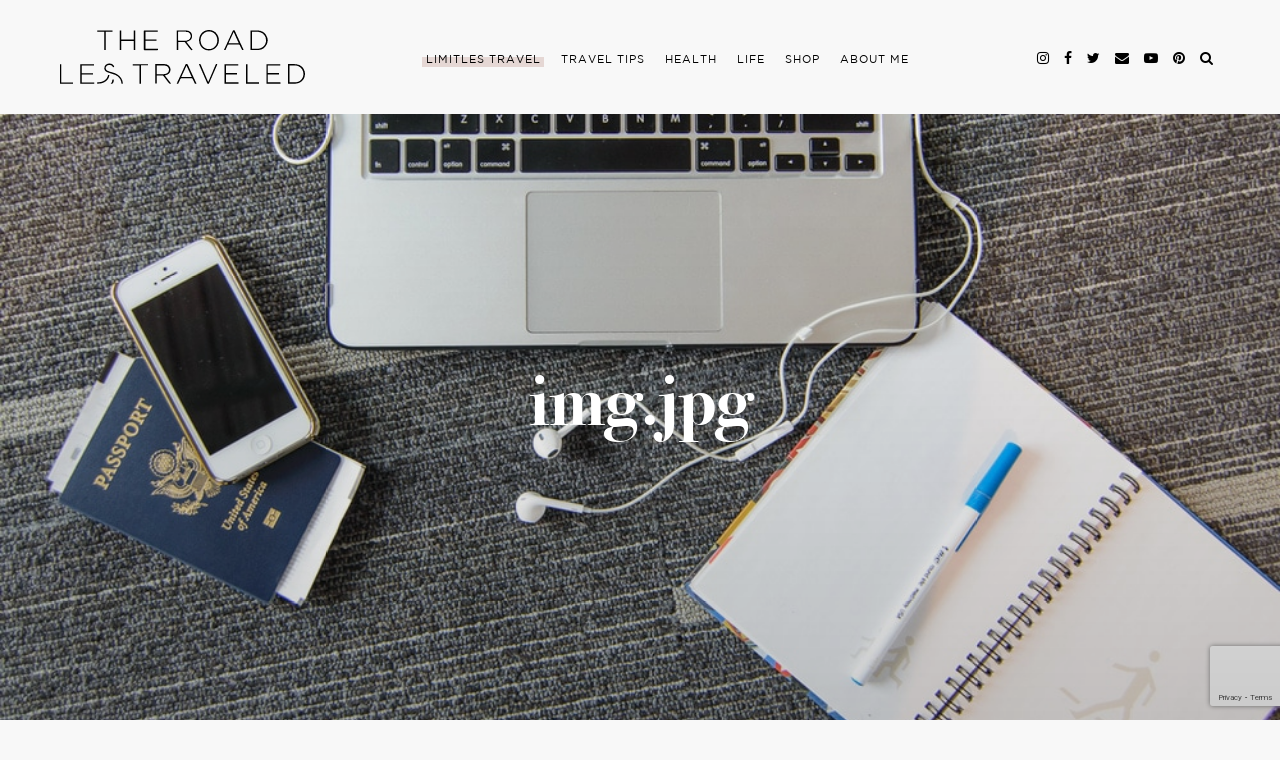

--- FILE ---
content_type: text/html; charset=utf-8
request_url: https://www.google.com/recaptcha/api2/anchor?ar=1&k=6LfjIt0ZAAAAAGLwPtMSXq19Mhwat4gKEec6lTlx&co=aHR0cHM6Ly90aGVyb2FkbGVzdHJhdmVsZWQuY29tOjQ0Mw..&hl=en&v=PoyoqOPhxBO7pBk68S4YbpHZ&size=invisible&anchor-ms=20000&execute-ms=30000&cb=eq2sp07uh15i
body_size: 48777
content:
<!DOCTYPE HTML><html dir="ltr" lang="en"><head><meta http-equiv="Content-Type" content="text/html; charset=UTF-8">
<meta http-equiv="X-UA-Compatible" content="IE=edge">
<title>reCAPTCHA</title>
<style type="text/css">
/* cyrillic-ext */
@font-face {
  font-family: 'Roboto';
  font-style: normal;
  font-weight: 400;
  font-stretch: 100%;
  src: url(//fonts.gstatic.com/s/roboto/v48/KFO7CnqEu92Fr1ME7kSn66aGLdTylUAMa3GUBHMdazTgWw.woff2) format('woff2');
  unicode-range: U+0460-052F, U+1C80-1C8A, U+20B4, U+2DE0-2DFF, U+A640-A69F, U+FE2E-FE2F;
}
/* cyrillic */
@font-face {
  font-family: 'Roboto';
  font-style: normal;
  font-weight: 400;
  font-stretch: 100%;
  src: url(//fonts.gstatic.com/s/roboto/v48/KFO7CnqEu92Fr1ME7kSn66aGLdTylUAMa3iUBHMdazTgWw.woff2) format('woff2');
  unicode-range: U+0301, U+0400-045F, U+0490-0491, U+04B0-04B1, U+2116;
}
/* greek-ext */
@font-face {
  font-family: 'Roboto';
  font-style: normal;
  font-weight: 400;
  font-stretch: 100%;
  src: url(//fonts.gstatic.com/s/roboto/v48/KFO7CnqEu92Fr1ME7kSn66aGLdTylUAMa3CUBHMdazTgWw.woff2) format('woff2');
  unicode-range: U+1F00-1FFF;
}
/* greek */
@font-face {
  font-family: 'Roboto';
  font-style: normal;
  font-weight: 400;
  font-stretch: 100%;
  src: url(//fonts.gstatic.com/s/roboto/v48/KFO7CnqEu92Fr1ME7kSn66aGLdTylUAMa3-UBHMdazTgWw.woff2) format('woff2');
  unicode-range: U+0370-0377, U+037A-037F, U+0384-038A, U+038C, U+038E-03A1, U+03A3-03FF;
}
/* math */
@font-face {
  font-family: 'Roboto';
  font-style: normal;
  font-weight: 400;
  font-stretch: 100%;
  src: url(//fonts.gstatic.com/s/roboto/v48/KFO7CnqEu92Fr1ME7kSn66aGLdTylUAMawCUBHMdazTgWw.woff2) format('woff2');
  unicode-range: U+0302-0303, U+0305, U+0307-0308, U+0310, U+0312, U+0315, U+031A, U+0326-0327, U+032C, U+032F-0330, U+0332-0333, U+0338, U+033A, U+0346, U+034D, U+0391-03A1, U+03A3-03A9, U+03B1-03C9, U+03D1, U+03D5-03D6, U+03F0-03F1, U+03F4-03F5, U+2016-2017, U+2034-2038, U+203C, U+2040, U+2043, U+2047, U+2050, U+2057, U+205F, U+2070-2071, U+2074-208E, U+2090-209C, U+20D0-20DC, U+20E1, U+20E5-20EF, U+2100-2112, U+2114-2115, U+2117-2121, U+2123-214F, U+2190, U+2192, U+2194-21AE, U+21B0-21E5, U+21F1-21F2, U+21F4-2211, U+2213-2214, U+2216-22FF, U+2308-230B, U+2310, U+2319, U+231C-2321, U+2336-237A, U+237C, U+2395, U+239B-23B7, U+23D0, U+23DC-23E1, U+2474-2475, U+25AF, U+25B3, U+25B7, U+25BD, U+25C1, U+25CA, U+25CC, U+25FB, U+266D-266F, U+27C0-27FF, U+2900-2AFF, U+2B0E-2B11, U+2B30-2B4C, U+2BFE, U+3030, U+FF5B, U+FF5D, U+1D400-1D7FF, U+1EE00-1EEFF;
}
/* symbols */
@font-face {
  font-family: 'Roboto';
  font-style: normal;
  font-weight: 400;
  font-stretch: 100%;
  src: url(//fonts.gstatic.com/s/roboto/v48/KFO7CnqEu92Fr1ME7kSn66aGLdTylUAMaxKUBHMdazTgWw.woff2) format('woff2');
  unicode-range: U+0001-000C, U+000E-001F, U+007F-009F, U+20DD-20E0, U+20E2-20E4, U+2150-218F, U+2190, U+2192, U+2194-2199, U+21AF, U+21E6-21F0, U+21F3, U+2218-2219, U+2299, U+22C4-22C6, U+2300-243F, U+2440-244A, U+2460-24FF, U+25A0-27BF, U+2800-28FF, U+2921-2922, U+2981, U+29BF, U+29EB, U+2B00-2BFF, U+4DC0-4DFF, U+FFF9-FFFB, U+10140-1018E, U+10190-1019C, U+101A0, U+101D0-101FD, U+102E0-102FB, U+10E60-10E7E, U+1D2C0-1D2D3, U+1D2E0-1D37F, U+1F000-1F0FF, U+1F100-1F1AD, U+1F1E6-1F1FF, U+1F30D-1F30F, U+1F315, U+1F31C, U+1F31E, U+1F320-1F32C, U+1F336, U+1F378, U+1F37D, U+1F382, U+1F393-1F39F, U+1F3A7-1F3A8, U+1F3AC-1F3AF, U+1F3C2, U+1F3C4-1F3C6, U+1F3CA-1F3CE, U+1F3D4-1F3E0, U+1F3ED, U+1F3F1-1F3F3, U+1F3F5-1F3F7, U+1F408, U+1F415, U+1F41F, U+1F426, U+1F43F, U+1F441-1F442, U+1F444, U+1F446-1F449, U+1F44C-1F44E, U+1F453, U+1F46A, U+1F47D, U+1F4A3, U+1F4B0, U+1F4B3, U+1F4B9, U+1F4BB, U+1F4BF, U+1F4C8-1F4CB, U+1F4D6, U+1F4DA, U+1F4DF, U+1F4E3-1F4E6, U+1F4EA-1F4ED, U+1F4F7, U+1F4F9-1F4FB, U+1F4FD-1F4FE, U+1F503, U+1F507-1F50B, U+1F50D, U+1F512-1F513, U+1F53E-1F54A, U+1F54F-1F5FA, U+1F610, U+1F650-1F67F, U+1F687, U+1F68D, U+1F691, U+1F694, U+1F698, U+1F6AD, U+1F6B2, U+1F6B9-1F6BA, U+1F6BC, U+1F6C6-1F6CF, U+1F6D3-1F6D7, U+1F6E0-1F6EA, U+1F6F0-1F6F3, U+1F6F7-1F6FC, U+1F700-1F7FF, U+1F800-1F80B, U+1F810-1F847, U+1F850-1F859, U+1F860-1F887, U+1F890-1F8AD, U+1F8B0-1F8BB, U+1F8C0-1F8C1, U+1F900-1F90B, U+1F93B, U+1F946, U+1F984, U+1F996, U+1F9E9, U+1FA00-1FA6F, U+1FA70-1FA7C, U+1FA80-1FA89, U+1FA8F-1FAC6, U+1FACE-1FADC, U+1FADF-1FAE9, U+1FAF0-1FAF8, U+1FB00-1FBFF;
}
/* vietnamese */
@font-face {
  font-family: 'Roboto';
  font-style: normal;
  font-weight: 400;
  font-stretch: 100%;
  src: url(//fonts.gstatic.com/s/roboto/v48/KFO7CnqEu92Fr1ME7kSn66aGLdTylUAMa3OUBHMdazTgWw.woff2) format('woff2');
  unicode-range: U+0102-0103, U+0110-0111, U+0128-0129, U+0168-0169, U+01A0-01A1, U+01AF-01B0, U+0300-0301, U+0303-0304, U+0308-0309, U+0323, U+0329, U+1EA0-1EF9, U+20AB;
}
/* latin-ext */
@font-face {
  font-family: 'Roboto';
  font-style: normal;
  font-weight: 400;
  font-stretch: 100%;
  src: url(//fonts.gstatic.com/s/roboto/v48/KFO7CnqEu92Fr1ME7kSn66aGLdTylUAMa3KUBHMdazTgWw.woff2) format('woff2');
  unicode-range: U+0100-02BA, U+02BD-02C5, U+02C7-02CC, U+02CE-02D7, U+02DD-02FF, U+0304, U+0308, U+0329, U+1D00-1DBF, U+1E00-1E9F, U+1EF2-1EFF, U+2020, U+20A0-20AB, U+20AD-20C0, U+2113, U+2C60-2C7F, U+A720-A7FF;
}
/* latin */
@font-face {
  font-family: 'Roboto';
  font-style: normal;
  font-weight: 400;
  font-stretch: 100%;
  src: url(//fonts.gstatic.com/s/roboto/v48/KFO7CnqEu92Fr1ME7kSn66aGLdTylUAMa3yUBHMdazQ.woff2) format('woff2');
  unicode-range: U+0000-00FF, U+0131, U+0152-0153, U+02BB-02BC, U+02C6, U+02DA, U+02DC, U+0304, U+0308, U+0329, U+2000-206F, U+20AC, U+2122, U+2191, U+2193, U+2212, U+2215, U+FEFF, U+FFFD;
}
/* cyrillic-ext */
@font-face {
  font-family: 'Roboto';
  font-style: normal;
  font-weight: 500;
  font-stretch: 100%;
  src: url(//fonts.gstatic.com/s/roboto/v48/KFO7CnqEu92Fr1ME7kSn66aGLdTylUAMa3GUBHMdazTgWw.woff2) format('woff2');
  unicode-range: U+0460-052F, U+1C80-1C8A, U+20B4, U+2DE0-2DFF, U+A640-A69F, U+FE2E-FE2F;
}
/* cyrillic */
@font-face {
  font-family: 'Roboto';
  font-style: normal;
  font-weight: 500;
  font-stretch: 100%;
  src: url(//fonts.gstatic.com/s/roboto/v48/KFO7CnqEu92Fr1ME7kSn66aGLdTylUAMa3iUBHMdazTgWw.woff2) format('woff2');
  unicode-range: U+0301, U+0400-045F, U+0490-0491, U+04B0-04B1, U+2116;
}
/* greek-ext */
@font-face {
  font-family: 'Roboto';
  font-style: normal;
  font-weight: 500;
  font-stretch: 100%;
  src: url(//fonts.gstatic.com/s/roboto/v48/KFO7CnqEu92Fr1ME7kSn66aGLdTylUAMa3CUBHMdazTgWw.woff2) format('woff2');
  unicode-range: U+1F00-1FFF;
}
/* greek */
@font-face {
  font-family: 'Roboto';
  font-style: normal;
  font-weight: 500;
  font-stretch: 100%;
  src: url(//fonts.gstatic.com/s/roboto/v48/KFO7CnqEu92Fr1ME7kSn66aGLdTylUAMa3-UBHMdazTgWw.woff2) format('woff2');
  unicode-range: U+0370-0377, U+037A-037F, U+0384-038A, U+038C, U+038E-03A1, U+03A3-03FF;
}
/* math */
@font-face {
  font-family: 'Roboto';
  font-style: normal;
  font-weight: 500;
  font-stretch: 100%;
  src: url(//fonts.gstatic.com/s/roboto/v48/KFO7CnqEu92Fr1ME7kSn66aGLdTylUAMawCUBHMdazTgWw.woff2) format('woff2');
  unicode-range: U+0302-0303, U+0305, U+0307-0308, U+0310, U+0312, U+0315, U+031A, U+0326-0327, U+032C, U+032F-0330, U+0332-0333, U+0338, U+033A, U+0346, U+034D, U+0391-03A1, U+03A3-03A9, U+03B1-03C9, U+03D1, U+03D5-03D6, U+03F0-03F1, U+03F4-03F5, U+2016-2017, U+2034-2038, U+203C, U+2040, U+2043, U+2047, U+2050, U+2057, U+205F, U+2070-2071, U+2074-208E, U+2090-209C, U+20D0-20DC, U+20E1, U+20E5-20EF, U+2100-2112, U+2114-2115, U+2117-2121, U+2123-214F, U+2190, U+2192, U+2194-21AE, U+21B0-21E5, U+21F1-21F2, U+21F4-2211, U+2213-2214, U+2216-22FF, U+2308-230B, U+2310, U+2319, U+231C-2321, U+2336-237A, U+237C, U+2395, U+239B-23B7, U+23D0, U+23DC-23E1, U+2474-2475, U+25AF, U+25B3, U+25B7, U+25BD, U+25C1, U+25CA, U+25CC, U+25FB, U+266D-266F, U+27C0-27FF, U+2900-2AFF, U+2B0E-2B11, U+2B30-2B4C, U+2BFE, U+3030, U+FF5B, U+FF5D, U+1D400-1D7FF, U+1EE00-1EEFF;
}
/* symbols */
@font-face {
  font-family: 'Roboto';
  font-style: normal;
  font-weight: 500;
  font-stretch: 100%;
  src: url(//fonts.gstatic.com/s/roboto/v48/KFO7CnqEu92Fr1ME7kSn66aGLdTylUAMaxKUBHMdazTgWw.woff2) format('woff2');
  unicode-range: U+0001-000C, U+000E-001F, U+007F-009F, U+20DD-20E0, U+20E2-20E4, U+2150-218F, U+2190, U+2192, U+2194-2199, U+21AF, U+21E6-21F0, U+21F3, U+2218-2219, U+2299, U+22C4-22C6, U+2300-243F, U+2440-244A, U+2460-24FF, U+25A0-27BF, U+2800-28FF, U+2921-2922, U+2981, U+29BF, U+29EB, U+2B00-2BFF, U+4DC0-4DFF, U+FFF9-FFFB, U+10140-1018E, U+10190-1019C, U+101A0, U+101D0-101FD, U+102E0-102FB, U+10E60-10E7E, U+1D2C0-1D2D3, U+1D2E0-1D37F, U+1F000-1F0FF, U+1F100-1F1AD, U+1F1E6-1F1FF, U+1F30D-1F30F, U+1F315, U+1F31C, U+1F31E, U+1F320-1F32C, U+1F336, U+1F378, U+1F37D, U+1F382, U+1F393-1F39F, U+1F3A7-1F3A8, U+1F3AC-1F3AF, U+1F3C2, U+1F3C4-1F3C6, U+1F3CA-1F3CE, U+1F3D4-1F3E0, U+1F3ED, U+1F3F1-1F3F3, U+1F3F5-1F3F7, U+1F408, U+1F415, U+1F41F, U+1F426, U+1F43F, U+1F441-1F442, U+1F444, U+1F446-1F449, U+1F44C-1F44E, U+1F453, U+1F46A, U+1F47D, U+1F4A3, U+1F4B0, U+1F4B3, U+1F4B9, U+1F4BB, U+1F4BF, U+1F4C8-1F4CB, U+1F4D6, U+1F4DA, U+1F4DF, U+1F4E3-1F4E6, U+1F4EA-1F4ED, U+1F4F7, U+1F4F9-1F4FB, U+1F4FD-1F4FE, U+1F503, U+1F507-1F50B, U+1F50D, U+1F512-1F513, U+1F53E-1F54A, U+1F54F-1F5FA, U+1F610, U+1F650-1F67F, U+1F687, U+1F68D, U+1F691, U+1F694, U+1F698, U+1F6AD, U+1F6B2, U+1F6B9-1F6BA, U+1F6BC, U+1F6C6-1F6CF, U+1F6D3-1F6D7, U+1F6E0-1F6EA, U+1F6F0-1F6F3, U+1F6F7-1F6FC, U+1F700-1F7FF, U+1F800-1F80B, U+1F810-1F847, U+1F850-1F859, U+1F860-1F887, U+1F890-1F8AD, U+1F8B0-1F8BB, U+1F8C0-1F8C1, U+1F900-1F90B, U+1F93B, U+1F946, U+1F984, U+1F996, U+1F9E9, U+1FA00-1FA6F, U+1FA70-1FA7C, U+1FA80-1FA89, U+1FA8F-1FAC6, U+1FACE-1FADC, U+1FADF-1FAE9, U+1FAF0-1FAF8, U+1FB00-1FBFF;
}
/* vietnamese */
@font-face {
  font-family: 'Roboto';
  font-style: normal;
  font-weight: 500;
  font-stretch: 100%;
  src: url(//fonts.gstatic.com/s/roboto/v48/KFO7CnqEu92Fr1ME7kSn66aGLdTylUAMa3OUBHMdazTgWw.woff2) format('woff2');
  unicode-range: U+0102-0103, U+0110-0111, U+0128-0129, U+0168-0169, U+01A0-01A1, U+01AF-01B0, U+0300-0301, U+0303-0304, U+0308-0309, U+0323, U+0329, U+1EA0-1EF9, U+20AB;
}
/* latin-ext */
@font-face {
  font-family: 'Roboto';
  font-style: normal;
  font-weight: 500;
  font-stretch: 100%;
  src: url(//fonts.gstatic.com/s/roboto/v48/KFO7CnqEu92Fr1ME7kSn66aGLdTylUAMa3KUBHMdazTgWw.woff2) format('woff2');
  unicode-range: U+0100-02BA, U+02BD-02C5, U+02C7-02CC, U+02CE-02D7, U+02DD-02FF, U+0304, U+0308, U+0329, U+1D00-1DBF, U+1E00-1E9F, U+1EF2-1EFF, U+2020, U+20A0-20AB, U+20AD-20C0, U+2113, U+2C60-2C7F, U+A720-A7FF;
}
/* latin */
@font-face {
  font-family: 'Roboto';
  font-style: normal;
  font-weight: 500;
  font-stretch: 100%;
  src: url(//fonts.gstatic.com/s/roboto/v48/KFO7CnqEu92Fr1ME7kSn66aGLdTylUAMa3yUBHMdazQ.woff2) format('woff2');
  unicode-range: U+0000-00FF, U+0131, U+0152-0153, U+02BB-02BC, U+02C6, U+02DA, U+02DC, U+0304, U+0308, U+0329, U+2000-206F, U+20AC, U+2122, U+2191, U+2193, U+2212, U+2215, U+FEFF, U+FFFD;
}
/* cyrillic-ext */
@font-face {
  font-family: 'Roboto';
  font-style: normal;
  font-weight: 900;
  font-stretch: 100%;
  src: url(//fonts.gstatic.com/s/roboto/v48/KFO7CnqEu92Fr1ME7kSn66aGLdTylUAMa3GUBHMdazTgWw.woff2) format('woff2');
  unicode-range: U+0460-052F, U+1C80-1C8A, U+20B4, U+2DE0-2DFF, U+A640-A69F, U+FE2E-FE2F;
}
/* cyrillic */
@font-face {
  font-family: 'Roboto';
  font-style: normal;
  font-weight: 900;
  font-stretch: 100%;
  src: url(//fonts.gstatic.com/s/roboto/v48/KFO7CnqEu92Fr1ME7kSn66aGLdTylUAMa3iUBHMdazTgWw.woff2) format('woff2');
  unicode-range: U+0301, U+0400-045F, U+0490-0491, U+04B0-04B1, U+2116;
}
/* greek-ext */
@font-face {
  font-family: 'Roboto';
  font-style: normal;
  font-weight: 900;
  font-stretch: 100%;
  src: url(//fonts.gstatic.com/s/roboto/v48/KFO7CnqEu92Fr1ME7kSn66aGLdTylUAMa3CUBHMdazTgWw.woff2) format('woff2');
  unicode-range: U+1F00-1FFF;
}
/* greek */
@font-face {
  font-family: 'Roboto';
  font-style: normal;
  font-weight: 900;
  font-stretch: 100%;
  src: url(//fonts.gstatic.com/s/roboto/v48/KFO7CnqEu92Fr1ME7kSn66aGLdTylUAMa3-UBHMdazTgWw.woff2) format('woff2');
  unicode-range: U+0370-0377, U+037A-037F, U+0384-038A, U+038C, U+038E-03A1, U+03A3-03FF;
}
/* math */
@font-face {
  font-family: 'Roboto';
  font-style: normal;
  font-weight: 900;
  font-stretch: 100%;
  src: url(//fonts.gstatic.com/s/roboto/v48/KFO7CnqEu92Fr1ME7kSn66aGLdTylUAMawCUBHMdazTgWw.woff2) format('woff2');
  unicode-range: U+0302-0303, U+0305, U+0307-0308, U+0310, U+0312, U+0315, U+031A, U+0326-0327, U+032C, U+032F-0330, U+0332-0333, U+0338, U+033A, U+0346, U+034D, U+0391-03A1, U+03A3-03A9, U+03B1-03C9, U+03D1, U+03D5-03D6, U+03F0-03F1, U+03F4-03F5, U+2016-2017, U+2034-2038, U+203C, U+2040, U+2043, U+2047, U+2050, U+2057, U+205F, U+2070-2071, U+2074-208E, U+2090-209C, U+20D0-20DC, U+20E1, U+20E5-20EF, U+2100-2112, U+2114-2115, U+2117-2121, U+2123-214F, U+2190, U+2192, U+2194-21AE, U+21B0-21E5, U+21F1-21F2, U+21F4-2211, U+2213-2214, U+2216-22FF, U+2308-230B, U+2310, U+2319, U+231C-2321, U+2336-237A, U+237C, U+2395, U+239B-23B7, U+23D0, U+23DC-23E1, U+2474-2475, U+25AF, U+25B3, U+25B7, U+25BD, U+25C1, U+25CA, U+25CC, U+25FB, U+266D-266F, U+27C0-27FF, U+2900-2AFF, U+2B0E-2B11, U+2B30-2B4C, U+2BFE, U+3030, U+FF5B, U+FF5D, U+1D400-1D7FF, U+1EE00-1EEFF;
}
/* symbols */
@font-face {
  font-family: 'Roboto';
  font-style: normal;
  font-weight: 900;
  font-stretch: 100%;
  src: url(//fonts.gstatic.com/s/roboto/v48/KFO7CnqEu92Fr1ME7kSn66aGLdTylUAMaxKUBHMdazTgWw.woff2) format('woff2');
  unicode-range: U+0001-000C, U+000E-001F, U+007F-009F, U+20DD-20E0, U+20E2-20E4, U+2150-218F, U+2190, U+2192, U+2194-2199, U+21AF, U+21E6-21F0, U+21F3, U+2218-2219, U+2299, U+22C4-22C6, U+2300-243F, U+2440-244A, U+2460-24FF, U+25A0-27BF, U+2800-28FF, U+2921-2922, U+2981, U+29BF, U+29EB, U+2B00-2BFF, U+4DC0-4DFF, U+FFF9-FFFB, U+10140-1018E, U+10190-1019C, U+101A0, U+101D0-101FD, U+102E0-102FB, U+10E60-10E7E, U+1D2C0-1D2D3, U+1D2E0-1D37F, U+1F000-1F0FF, U+1F100-1F1AD, U+1F1E6-1F1FF, U+1F30D-1F30F, U+1F315, U+1F31C, U+1F31E, U+1F320-1F32C, U+1F336, U+1F378, U+1F37D, U+1F382, U+1F393-1F39F, U+1F3A7-1F3A8, U+1F3AC-1F3AF, U+1F3C2, U+1F3C4-1F3C6, U+1F3CA-1F3CE, U+1F3D4-1F3E0, U+1F3ED, U+1F3F1-1F3F3, U+1F3F5-1F3F7, U+1F408, U+1F415, U+1F41F, U+1F426, U+1F43F, U+1F441-1F442, U+1F444, U+1F446-1F449, U+1F44C-1F44E, U+1F453, U+1F46A, U+1F47D, U+1F4A3, U+1F4B0, U+1F4B3, U+1F4B9, U+1F4BB, U+1F4BF, U+1F4C8-1F4CB, U+1F4D6, U+1F4DA, U+1F4DF, U+1F4E3-1F4E6, U+1F4EA-1F4ED, U+1F4F7, U+1F4F9-1F4FB, U+1F4FD-1F4FE, U+1F503, U+1F507-1F50B, U+1F50D, U+1F512-1F513, U+1F53E-1F54A, U+1F54F-1F5FA, U+1F610, U+1F650-1F67F, U+1F687, U+1F68D, U+1F691, U+1F694, U+1F698, U+1F6AD, U+1F6B2, U+1F6B9-1F6BA, U+1F6BC, U+1F6C6-1F6CF, U+1F6D3-1F6D7, U+1F6E0-1F6EA, U+1F6F0-1F6F3, U+1F6F7-1F6FC, U+1F700-1F7FF, U+1F800-1F80B, U+1F810-1F847, U+1F850-1F859, U+1F860-1F887, U+1F890-1F8AD, U+1F8B0-1F8BB, U+1F8C0-1F8C1, U+1F900-1F90B, U+1F93B, U+1F946, U+1F984, U+1F996, U+1F9E9, U+1FA00-1FA6F, U+1FA70-1FA7C, U+1FA80-1FA89, U+1FA8F-1FAC6, U+1FACE-1FADC, U+1FADF-1FAE9, U+1FAF0-1FAF8, U+1FB00-1FBFF;
}
/* vietnamese */
@font-face {
  font-family: 'Roboto';
  font-style: normal;
  font-weight: 900;
  font-stretch: 100%;
  src: url(//fonts.gstatic.com/s/roboto/v48/KFO7CnqEu92Fr1ME7kSn66aGLdTylUAMa3OUBHMdazTgWw.woff2) format('woff2');
  unicode-range: U+0102-0103, U+0110-0111, U+0128-0129, U+0168-0169, U+01A0-01A1, U+01AF-01B0, U+0300-0301, U+0303-0304, U+0308-0309, U+0323, U+0329, U+1EA0-1EF9, U+20AB;
}
/* latin-ext */
@font-face {
  font-family: 'Roboto';
  font-style: normal;
  font-weight: 900;
  font-stretch: 100%;
  src: url(//fonts.gstatic.com/s/roboto/v48/KFO7CnqEu92Fr1ME7kSn66aGLdTylUAMa3KUBHMdazTgWw.woff2) format('woff2');
  unicode-range: U+0100-02BA, U+02BD-02C5, U+02C7-02CC, U+02CE-02D7, U+02DD-02FF, U+0304, U+0308, U+0329, U+1D00-1DBF, U+1E00-1E9F, U+1EF2-1EFF, U+2020, U+20A0-20AB, U+20AD-20C0, U+2113, U+2C60-2C7F, U+A720-A7FF;
}
/* latin */
@font-face {
  font-family: 'Roboto';
  font-style: normal;
  font-weight: 900;
  font-stretch: 100%;
  src: url(//fonts.gstatic.com/s/roboto/v48/KFO7CnqEu92Fr1ME7kSn66aGLdTylUAMa3yUBHMdazQ.woff2) format('woff2');
  unicode-range: U+0000-00FF, U+0131, U+0152-0153, U+02BB-02BC, U+02C6, U+02DA, U+02DC, U+0304, U+0308, U+0329, U+2000-206F, U+20AC, U+2122, U+2191, U+2193, U+2212, U+2215, U+FEFF, U+FFFD;
}

</style>
<link rel="stylesheet" type="text/css" href="https://www.gstatic.com/recaptcha/releases/PoyoqOPhxBO7pBk68S4YbpHZ/styles__ltr.css">
<script nonce="d-MpP9Dgo4ZpAwthIHKv3w" type="text/javascript">window['__recaptcha_api'] = 'https://www.google.com/recaptcha/api2/';</script>
<script type="text/javascript" src="https://www.gstatic.com/recaptcha/releases/PoyoqOPhxBO7pBk68S4YbpHZ/recaptcha__en.js" nonce="d-MpP9Dgo4ZpAwthIHKv3w">
      
    </script></head>
<body><div id="rc-anchor-alert" class="rc-anchor-alert"></div>
<input type="hidden" id="recaptcha-token" value="[base64]">
<script type="text/javascript" nonce="d-MpP9Dgo4ZpAwthIHKv3w">
      recaptcha.anchor.Main.init("[\x22ainput\x22,[\x22bgdata\x22,\x22\x22,\[base64]/[base64]/[base64]/[base64]/[base64]/[base64]/KGcoTywyNTMsTy5PKSxVRyhPLEMpKTpnKE8sMjUzLEMpLE8pKSxsKSksTykpfSxieT1mdW5jdGlvbihDLE8sdSxsKXtmb3IobD0odT1SKEMpLDApO08+MDtPLS0pbD1sPDw4fFooQyk7ZyhDLHUsbCl9LFVHPWZ1bmN0aW9uKEMsTyl7Qy5pLmxlbmd0aD4xMDQ/[base64]/[base64]/[base64]/[base64]/[base64]/[base64]/[base64]\\u003d\x22,\[base64]\\u003d\x22,\x22fl5tEwxoGUctw4PChy8Yw4TDj2/DjcOGwp8Sw7DCj24fAwfDuE8wF1PDiAElw4oPJQnCpcOdwpfCpSxYw5dfw6DDl8KLwrnCt3HCjMOywroPwo/CtcO9aMKTAA0Aw40bBcKzWMK/Xi5IcMKkwp/CoAfDmlp3w5pRI8KPw73Dn8OSw4dpWMOnw7TCk0LCnkk+Q2Qjw5tnAkfChMK9w7FsIihIQXEdwptpw4wAAcKbJi9Vwo04w7tiUTrDvMOxwpVVw4TDjmdOXsOrRX1/SsOfw6/[base64]/CvWnDpsOKw6kZLTPDmMKxwpkAWjnDqcOKGsOEa8OFw4MEw5YtNx3DpcOPPsOgC8OSLG7Di1Mow5bCisOKD07CkHTCkidIw4/[base64]/ChlVfYsKNwpHCpcOjERRwCMOsw7lYwp3CnsKzFV7Cu2TCgMKgw6FRw4jDn8KJU8KtIQ/DksOsDEPCq8OLwq/[base64]/A0c5wozDhsO5GcOpZjwbw5HCu2/[base64]/CmcKQYT7ComcoQMKTwqHCiDrClVhDQ3bDpsO4VH/CkmTCl8OiV20FIFXDjSrDhsK7VS7Dm2/[base64]/QMKwBMOkXMO8OsK8w6PCgUpPw5FMVnMJwqV9wqU0GnU/BsKmDcOzw6LDscOvJA/CimxPbT3DjSXChlXCucKfT8KoT0vDvwJCScK5w4/DgsKDw5IsUX1JwpMEdQbDnGt1wrdxw6xywojCl3rDmsO/woDDkVHDh39bwpLDkMKjJsKxOFXCpsKcw7oHw6rChWIWDsOSQMKow4wswqs4w6QqBcKZEBoWwo/[base64]/CksOUUsKXeEpLEzvDscORM1XCsmDCh0LDt2F/wrbDiMOHQcOfw57Dt8Ouw6/Ds2ouw7XCpgDDhgLCuQVFw74rw5rDssO9wpjDkcO9TsKLw5bDv8OLwpDDj1JcaD/[base64]/Cq1klwoRdw6fClgrCpgApfzlDw6FYHsKFwprCusOMwq3DjMKRw4MCwq9dw6dLw4kUw6zCgHbCjcK8EMKcXzN/f8KmwqBxYcONCDx0ScOgTFjCqTwEwoVQZsKeBk/ClxLChsKMNMOww6fDm1jDugPDjytBGMOJw77CnXdTbk3CvsKEEsKdw40Fw4dfw5PCsMKgESMZIyNeKsKPfsO+HsOmVcOSdT19JmZ2w4MrMcKAb8KrQcOwwonDu8Ovw7smwo/[base64]/woxRPjvDpGHCgWl2w7TDrAbCicOOwqxTGWtaGScddF0vNsO6woh6UWvDocOzw7nDsMOIw4TDmG3DjsK7w4/DlcKDw6oEZirDm2E4wpbDosO8HsK/w6PDjj3DmzpAw7YnwqBGVcOmwqHCg8O2bB9PNGHCnzpew6zCo8K1w7t0b1jDiUl8w7FwQMORw4DCmndBw7ZxXsOKwrMEwp0ZUCBOwqpDcUEiBjLCjMOJw4E3w4nCo1VeCMK4RcK4wrdXKg/ChWkgw4R2E8ODwqtGRF/[base64]/DjsO1w60zwpQdwqvDo8KYLcK7wpPDu0tvb2/CmsOGw698w44hwq0fwr/CkzwSWAFmAFtUYcO9AcKaXsKmwpnCucKwaMOHw7ZiwqBRw4geOyvCtD4ecEHCqDnCqsKRw5rCk3RVdsO/w7rCs8K8Y8Onw7bCpEk7w7XCq3Jaw6dJPMO6KR/[base64]/[base64]/CnMO3woBdwrBYeC8rwqnCscOLK8Ouw49ew4jDsVrCjRjCuMOqwrLDu8O4J8OBwo8OwqrDqMONw4pww4LDgzDDmEvDp2A8woLCuEbCihtXUMKzYMO7woBTw4zDkMOLTsKhEGZyacOEw4HDtsOmw7DDgcKew5DCnMOnOsKZFRrCv0DDl8OVwpnCu8K/w7bCr8KPScOcw4Y1dkk0MBrDhsOHKMOowpxSw78Yw4/CjMKPw48+wqfDmsKGaMO3w7ZXw4YFN8OVVSbChX/DhX5Ww4/Cr8K3DXrCmFsPPE7ChMKSKMO7wr1Bw6PDjsOYCAhWB8OpOWNsZcO+e37DuwRPw5DCr3Ngw4/DiQzCoQ9Gwp8/w7DDk8OAwqHCrBU+TcOGVMK/SDsGATfDkE3CgsKlwrHCpwMvwoPCkMOuA8KeasO4U8KHw6zCh2PDlcOCw4l8w4Jsw4nDqivCuQ5sFMOvw5nCoMKIwpYMXcOmwrnDq8KwNBfDthjDtCbDuk4MeE/[base64]/CsSUzwqMtw5rDm2IYw6pkw6HDlcKZJmLDsXrDmDTCjQIfwqDDtGLDiCHDgx3Cl8Kyw43Co3YzU8OpwpXCgCtzwrLDmjnCgjjDk8KQa8KLbVPDlMOXw7HDsmzCqBVywrt6wqTDg8KKDsKfcMO8WcOkwrxyw59qwrs5woQsw6jDj0nDtsKCwqrDssKGw53DnsO2w6NtJC/Drmpxw7EGNMOhwrBte8OQThBUwrE5woxUwpzDk2LDhSvDg1LDkC8AQSJLO8KoXyrCn8K1wp5/[base64]/wrh1RMOlw64UAcKfIsK6ZiZow5HDuSzDtcKTcsKHwo/Dv8Oywqg1wp7CrizCsMKzw4HCnG7CpcKKwqFLwpvDkRQEwr92PnbCoMK6woXCnHAiUcO7HcKidwQnORnDg8K6w7/Cv8K3w693wofDrcKJEyBmw7/[base64]/[base64]/CnsOKw5XDgHXDhsKTwrV3w7vDrcOFK8KJw6l0w6DDtsOXW8KyD8KZw47CtB3CiMOTI8Kow5Fgw4sdZ8OSw44NwqIaw6PDnwzCqH/DsAF5fsKKZMK/BcKqw5gkR0koKcK1SynCqwZRG8Ktwpk7BxIbwpnDgkrDv8K1b8O3wo3Dq1rDkcOgw5XCkCYtwobClCTDiMOWw75+YsKrKMOcw4zCgHsQI8KYw75/JMKHw4VAwq9JC2dwwqjDncOuwp03AsO+w7nCmSxneMOiw7ckLMKywrplI8O+wp7CrFLCn8OXfMKJJ0XDrjkXw7LCqmDDs39ww7h9ST9RdzRYw59uYFtYw5LDhQFwFMOATcKbGgNNFBHDscKSwohRwp/Cu0IwwrvCtAprF8KzZsKzclzCnHbDv8OzMcK5wrHDqcOAGMO7aMKXLkYpw5cuw6XCkXtTKsONwoBsw5/Cm8KeM3PDh8OOwq0iMyXCsHxRwrDDng7DtcO+PcKkb8OFV8KZHB7DvVktMcKidsOlwprDn0gzGMOFwqRkOhPCvcOHwqbDnMOxMXF0w5/Cmk7DuRgfw6krw5tlwrDCnBUyw7YDwqlLw6HCuMKRwrZ5K1FtEGNxNSXDqT/DrsO/wq99w79YCsOcw4pcRzlQw5gEw5XDmcK3wptwPkHDosKyLcOCY8K7w4DCsMO3Bk7Dji00McKIYcOJwpTChXoqcyEqG8OlRsKSA8KKwqdVwrXCncKpJ3/Ch8OSwqASw407w5PDl1kWw6VCOBkzwoHCrGkwfGwdw5rCgHQ9SRTCoMO4dEXDgsOswpBLw7dhUsKmTx9ec8OOAldhwrBZwrouwr/DjMOpwphzNCRBwoxtO8OVwqzCk2N8CSdPw7FKC1/CnsKvwqhMwocqwonDgcKQw7gUwpRYwqnDp8KAw7/DqGbDvcKgbyxqAm58wotfw6dJXcOOwrvDgnAqAznDlcKlwrl/wrICKMKcw5NrOV7CjAdzw5wGw43Crz/Dm3gEw5PDoirCvzfCmcONwrYcHC85w5hjGcKjccKHw4rClmbCng/CnxfDsMOywpPDscKQY8OxKcOQw7kqwrU4FTxrPcODHcO7wo0XZXpyMBIDXcK2KVkiSCrDv8KnwpwGwrI1C1PDgMODfsO/[base64]/CgMK2w4PCpU3DjMKTw61VfQ3Ch8OHw7fCqWvDu8OCw7HDvSfChsKbUMOcXzEwJ3bCjD3Ci8OFKMKJHMK8PXxBQnx5w6w1w5PCkMKhNsOHA8K8w6ZXGwAowpFkAxTDpDFTTnTCqRfCisKKw5/DicOTw5sXDHXDlsKSw4HDjHoVwoEBDMKcw5/DpQPChg1lFcOyw7opFkoKJMKrDcKLIG3DqDPCvkUhw6zCklZGw6fDr19Iw6PDgjE0dQVqP1LClsOCUjx0fsKvUwoGwoNVITUFZ1J/[base64]/[base64]/dxtbHMOgLcONFlTDhCNBwrkowpABXMOiwo3CucKuwozCq8Olw44DwrlKw4TCmXzCtcO7woPCqj/Cp8Osw5MifcKqCxPClMOKKMKfdsKXwrbCk2DCrsO4SMK3HGABwqrDq8KUw7IPGMOUw7vDvxfDvsKkFsKrw7pew5jChMOSw7/CmwI6w6B6w5HDn8OKJsKuwrjCj8KmUcO5GFV5w7hrwrl1wp/DthHCgcO8IzM1w6LDucO/CjhRw43Dl8K4woV1w4DDmsOAw5vCgHFaKUbCnBoOwqvDtMOZHinCrsO9SMKzQcOOwrTDnwpywrbChn8vE0LDsMOheXt2Szp1wrJ1w7NcMcKOecKYdDgFRlfDrsKyJQ4Dwp9Sw5hyHsOcYEIxwpTCsiVNw6fCmHtawrXCj8KKZBd/XmgYeyMwwqrDkcOKwp9uwonDkU/DocKiC8KaL0jDmsKOZcOPwovChwDDssOxTcK4VUTCpjrCtsKoKy/[base64]/FV/[base64]/w4gxJcKgBcOZwovCgn8ew47DkzoWw7zDvxTDu0A7w41absOzG8Otw74UN0rDtDg8c8KTJTDDn8Kxw6oTw41Zw6IwwpfDl8KEw43CmnjDiHBDJ8O7TGATdk/DvD5wwqDChxDCicOlNyINw5sXHkd4w7/CgsO7IE3DjUQhSsOKNcKYEMKdUcO9wopvwovChQ8oFGLDtkHDsEjCumR5VsKlw715MMONGGRSwovDu8KdBFsSL8OXIMKbwp/CqSXDlCcvLV9ZwrbCs3DDkWHDq0txJTtAw6DCu0HCscOBw5A1w5x/dFFPw5o9O1h0OMOvw5I6w4gRw4h2wofDpsKNw6/DqwLDpTjDv8KGWXhxXE/Cm8OTwrzCrUnDszRUdSnDi8O+b8OZw4RZasKFw5jDlcK8EMKVf8Okwo80w6Rkw5xGwovCnRXChlg2RsKLw5Faw48TJnZrwoUuwoXCs8Knw7PDsWpIQMKMw6DCmXJlwr7DncOtDMO7EX3DowTCi3vCjcKLSx7Dg8OzcsKBw7NFSxcXag/DusOCRSvCi0I2PWhFJVTDsUrDvMKyOcOYJsKMC2bDvC/CrTLDrUhKwq0tRsOrWcOUwrzCiUYUUH7CpMKIayNXw40twpc6w6UuYh0twrA+MlTCuBrDs0JSwoHCnMKhwoQDw53DqcO9QlYxScKTWMOGwr1gYcOTw5pEKUMjw4rCow8+SsO6fcKhNMOrw5EXW8KIw7TCuCgAB0AGHMOfX8OKw69Vbk/CqUh9IsOBwrbClUXDhWciwrXCkRbDj8Kfw6DCmE0WdFIIJ8Kcwr9IM8KJwq/DscKswqDDkAI7w5Fwd0d/G8OWworCjHE2TsK9wr7CkkVDF2XCnRJFWMO0S8KUFAfDusOTfsK2wqQYwpTDmDDDoQocEAFYN1fCsMO0GUfDvsOhXMK0K2FcBMKcw613R8KVw6hAw6bCnhrCpcOBZ3zChTnDsF/DnMKRw5lwesKCwo7DqsOGG8O8w5HCkcOkwp1cwoPDl8OUNDsawpvDjVs6YRXCosOnPcOmJSkxXMOOOcOgVHoww5VQLGfCoEjDrXXDn8OcAcOMHMOIw6A9bF1vw5BaFMOdVi49dR7CrcOzwqgDF2dbwoVkwrzCmBvDgMOlw4TDmEE4bzkmTzU/w5Bxwq91wp4DE8OzRsOTbsKXe0tCHSbCtGI8VcOvBzA2wojCtSVSwrTDhmbDrm7DlcK8wp7CssOXFMKXSMKXFlfDtlTCmcOFw7XDs8KeIR3Cv8OQbsK/worDgDrDr8K3YsKeHlZdXQYnK8OZwrfCknXCmsOeVsObw4HChxzDjsOVwp0Lwrwow6EPKcKALTjDrcKtwqDCicOZw7U0w48KGQbCp0ETZMOZw43CsD/DscOaf8KhWsKfw5Qlw6XDlxHCj2ZEbMO1ScOjE1hBOcK8ecOgwo8YMMKOBlbDisOZw6vDnMKKd0nDj00TEMKrA2HDvMO1w5M6w5prDAknesKqB8KMw6fCvMKTw6rCksO5wozCrHrDqcK3w7lcB2PDjEzCusKifcO3w7/[base64]/DicKFLsOZYcKgw6rDlcO+XEJ0w4DDtMKxw6tDwpfCtmHCr8O9w41YwrBkw4zDsMO7w7k+CD3CgjkNwo8ww5zDksKDwpo6OWlKwqRyw4jDmVXCssOuw6Z5wrlwwpNdTsKKwrTCr3d3woQ5GHIDwpvDvg3CllUrw5ljwonCn3/CkDDDosO+w4hENsOgw6DCmhEJHsKDwqAcwqE2ScKDU8Oxw5wwYGAnwrY6wrQ6GBJiw70Nw4R7wowJw6tWEz9dGCRcw7xZHzRlPsOlcWvDgkNIBkJww7xDfMOgcFzDon3DnnReT0TDrcK2wpVmU1bClnPDlG/[base64]/M8KecXpbACrDtcKuPBHCrsKFw6/CmMOQZjvChykJDsKRE1nCocKzw450K8Kpw4JJIcKlRcKZw5jDu8K0wq7Cg8Ozw6h3dsOCwogWNyYCwrfCr8KdHA1GaCtPwpEdwpxGccKEVMKUw45VD8KxwoEXwqlYwqbCvFIGw5hAw60OJzA3wp/[base64]/w5jDkz3Dp8O+wrTCukA3CMO8w5FiwrQ1wo5Pwps3w6luwr1/WG9rAMOTXsKcw4kROcKBwp3DnsKiw4fDgsOjJcKMLDjDt8K8RHRVN8OOITzCtsKdP8KIJB1uA8OXB38uwp/DpjsFU8Kjw7Acw6fCncKMwq7Dr8K+w5rDvwzChljDicKkJSwBQi0kwpnChE7DiXLCqizCtcOtw4Yxwqwew6NcdFdWbT7CtgAlwrcvw5l1w5nCixXCgD/[base64]/Cr8OZNWXDmgTDkWsfw5bCmCE9wrAuw7PClHUowoMCbcKlH8KpwqHDkTgJw5jCgsODW8Onwpx2w54ZwoHCvwYePFPCv03CsMKww7/[base64]/DisOyw4XCg3V2w6BiwrrCrTfDqiFZw4zDnXXDpcKbw6YGYsKjwqHDmErCpHvDr8KCwr4vFW8Zw5Yfwoc0b8ODLcKLwr7CpiLChWXCksKtYQhXf8KEwoTCpcOIwr7DisKJDgQCSiLDsS/CqMKfEmsRU8KBYsObw77Dg8ONLMKww6QLfcKWw7JtLcOlw4HCjRkhw5nDnMKmbcOGwqICw5EhworCg8OlU8OOwpVEw5PCr8KLJ1LCk2ZQwoDCvcOnaBnCqhDDv8KIacOEAijCncKtZcOSXQoywpQ3H8KFW2M1wqs6WQFfwqc4wpxwCcK3AMOSw5xJYV/DtFvDoTw8wqfDtcKIwqdSY8Ksw5jDrx7DkwDCgGR5HsKlw6XCjgHCpcKtB8KLIMKjw58wwqJDATtRLnXDmcOnCD3CksKvwozCqsOzZ24Pc8Ogw5xawovDpUZ9VFpowpgfwpUjHmFXbcO2w7dyVVvCrFrCvQYFwoPDqsOYw4o7w4/CmSNmw4XDu8KjSsK0NlAkXnAIw7TCsTPDp3B7fRjDs8O5a8KMw71ow6teIcK2wpbDpxrDlTNpw4wzUMO0RsKaw67CpH59w7pcVwvDp8Kuw5jDh2HDoMOqwqp5w6cSUXPClnY9UUXCim/CmMK7AcOdD8KDwpLCn8OQwrFaC8KTwrd8YWrDpsKEHiPDsyRmD2zDlcOCw6fCusOOwqVSwq/[base64]/Cu8K9wrrDq8KWBRl9YcK8VsOhURYJV2PCki5+wqU7b1XDtcKgH8OHb8KlwpxbwoPDp3oEw7rDl8KwfsOtdAPDtcO5wrVTWzDCuMKCbm1/wpUod8O4w7giw4bCmgbCiBHCixrDhcOzI8KDwqfDtznDkcKSwqvDjFcmP8K6NsKLw7/Ds3PDtsKrYcKTw7vCpMKbLgZvwprCgCTDqhDDmzdQVcOQKFdNZ8Opw5LCucKBOkDCtjTCiTHCo8KbwqR/woc8IMOFw7zDvsKMwqx6wpBBO8OnEEZOwoklVWzDo8OeD8K5w4XCjz0qRxzClxPDgsKPwoPCjsOVwqXCq3R/[base64]/wrlNwq/CjcOKw7EywojDkcKjw7jClShmOsOkYsKhajLDvDIWwpbCuXZ6w4DDkQVWwpoGw4bCuSnDpEZmVMKkwrRCacOULsKFRsKAw6gtw53Dr0rCr8ObMHM8H3fDjEXCqjtKwoFWcsOHK096dcO2wp/ClEJdwogswpfCvAdow5jDgHMzWiPCnMOLwqhgR8OEw6bCtsOcwrpzI0rDtEcfAn4lL8OnM08ERkbChsKFVBtYX1Rvw7nCjMOpwpvCjMO2fnAoE8OTwqEGwoFBw6TDhsKjORDDpB9pVsOmXTnCi8KBGAPDhsOxM8K2wqd8wpfDgg/[base64]/ClMKFw7fDksOMw4gQIy3CqsKHw5EPGhDDlcObAwR1wpcjeWVGLcKpw5bDqcKBwoFOw7ZyUCzCgW0IPcKEwql8RsKpw7c0wrQsZcKywp9wG1oqwqZCSsO9wpd/wp3DosObOn7DhMOUXHsKw7wgw4V+WzHCkMOfKnvDkT0LChhtfwEOwpwxZhDDnU7DscKjL3VaKMKAYcKUwqNkBy3DimDDt3cpw4NyE3zDosKIwrjDsD/CiMOPZ8K7wrAlDAoIPEjDhGBvwqXDlcOHIBTDvsK6Ohl2IsOFw5rDqsK4w6nClRPCq8KcGF3CnMKEw6gLwrrCpjnDhMOGacONw5A/OUEywpDChzRGdjnDrBo8QDASw6QLw4nDpsOdw6ckAzkbHTc4w5TDrWvCoHgeKsKfEgzDpMOzYwbDlETDtcKmUkdie8K8woPDsmYvwqvCgcO1ScKXw5vDqsO7wqBjwqPCvsOxSi7CnxlUwq/DlcKYw4UAdF/ClcOkQ8OEw7UfOcKPw77DrcKRwp3CosOHFcKYwrjDusKRMRgVYFFTMl5Vw7Erc0NyX3J3F8KmIsOofFjDscOFNwo2w5PDpD/Cg8O0OcKcBcK6w77CkV92VHEbwoxRNcKBw44JHMOdw5rDmmvCkC0iw5rDv0p8w69KBnEfw4jCtsOQH0PDqsKZOcOdY8K9WcKGw7/[base64]/CgTxsF3rCrC4Wb2/[base64]/[base64]/CkUzDvAp+w4VRZMOqw67CgX0Cf8ObwpMzKsKUwpxCw6HCqcK7EznCo8KLamTDlA45w64tTsK9UsOREcKtw4gewo/[base64]/CtMOaw7xYOcKxLMK7wpAuw7LDhMKPScK2w6UOw688w5hLVEbDvC1mwr4Uw40TworDqMOqBcKmwoXDlB4zw7EdaMKtX0/CvSAQw60CJ140wojCgXVpdMO7QMOUe8KUL8KKS0PCpijCnMOABMK5IwvCrmvCgcK3DcKgw5xpRcKeccOMw57CtMOSwrs9QMOMwonDjSLCtMOlworDi8OKPFcrETHDjmrDi2wLXcKSCFDDmsK3w7I5DCs7wobCnsKOcxDCkFxBwrbDiDx/KcK6X8O3wpNSwrZkEzhQwqLDvXfCvsOKW1o0dEYzLFvDt8OsRWLChhbCqUZhYcOsw6XDmMO1Cgo/wrsWwqDCrQYef0bCkwQ4wpw/[base64]/S09lwopFIsKuw7xKw5XDmSxgw40uYMKQZitlwrvCssK0ecObwroEDBUHC8KpElPDnz1Gwq7DtMOaCW3CuDTCssOWHMKaBsK6TsOEwq3Cr3QFwoMwwrzDhHDCsMOsN8O4w4/DvsKxw4ZVwqhmw65gK2zCvMOpCMObIsKQVFzDk3HDnsK9w7fDoGQhwp96w4XDh8O9w7InwqTCu8KGQsO1XsKgNMKaTm/DmXh3wpTDqHpBTDPCvMOpXURwMMOdDcKVw69pYWbDkMKpesOafC/DhwXCt8KRw4DCmGhnwrUAwqJaw5HDhBPDt8K9DQAMwpQ2wprDhMKWw7XCh8OGwopQwqHCkcOfwpLClsO1w6jCvUPDlGdGdWsfwrvDkMKcwq05TkdOWxjDhSU7OMK1w6liw6LDgMOCw4vDi8Ogw7w/w6MDAMOXwqQ0w61PAcOEwpzCnnnCvcOQw7XDiMOGNsKlUMOXw5FlOcOWdMOlelfCq8Kyw4nDjDfCiMKQwqEKwpHCuMKZworCkyVzwqHDrcOkAMOEbMOoKcOEP8OQw7Nbwr/CicOZw4/[base64]/[base64]/CizTDjcONDcKRLTsBwrBEwrHCoxfDh24SJMKpF2bDnkEAwrs5BkXDpnnCjlXCk3nDqcOCw6jDnMK3woDCojrDgHPDisOVwohbPcKTw6wGw7HCk2N7wplyJwjDo0bDpMKswqdvImfCrm/[base64]/NcODBMOWw5jCrMKuwoHCoz9yw6TDrGkwHsOIfcOAeMKQdMKwDSpfcMOjw6vDt8OFwr3CnsKxY1lUVMKCQGBNwqTCpcK3wofCgsO/HsOzFVxeFRgBS0lkD8OObsKfwqTCnMKowqRVw5zCvsO9woZzWcOjMcO5XsOSwot5w5HDmsK5wpnDkMO5w6Iaf3fDuQvCl8O5CmHCvcOnwojDlSDDsRfChMKGwr4kF8K1DsKiw7zDniXDhy5LwrnCg8KPf8O7w7vDhMO/w7ElEcOrw4TCo8O8OcKSw4UMQMKXLTHDr8K6wpDCqCE2wqbDjMKFQxjDuVHCosOEw55qw757bcKlw7pQQsOfQU7CvsKBEjfCoEjDnF56csOiMWvDnlLCpzPCkH3CnSTDk2QVRsKKTMKDw5/DicKrwobDmhrDilfCuxDCmMKkw4EYPAvCtTvCgxTDtsOWG8O0wrdywoQwecK4cndSw5lzeGF5wqXCrMO7AcKpKgLDomrCssO9wo/[base64]/wqLCqQTDq8OQNMK+w41aw4XCkMKYX8Kow77DsCByFQ7DqhfCpsKVG8OqO8OuIxFpw4MCwpLDpkcZwq/Dkkhnb8KmR0bCtsOeKcO/QlAUS8Kbw6dLwqIkw5PDi0HDrxtbwoc/[base64]/[base64]/MA3CsGdjej3CnwzDklpew6PDknRjw7TDrMKWT1VNwrPCrsKUw4xQw6VBw4F1TMObwqDCrGjDpgHCpXNtwrPDi3rDjcK5w4dKwqgxXsK3wq/CkcOBwoNUw4QFw4PDsxXCnh1TRjPCmcOYw57Cg8OHOMOIw7jDpXPDh8OodcKnFm0Dw7LCqsOJY0otaMOBfTcEwq54wrRawqkfBcKnT37Co8O+w7cMFMO8bBl0wrI/w4bCkkB8Q8OAUELDq8KhaWrCscOkTxJLw6Nbw7kFQcK1wrLCiMOtOMO/VSMHw67Du8O4w701GsKhwrwHw5nDhA54cMOdWGjDpMOxd07DqkXCsH7Cj8OvwqTDo8KdLzvDisOXLQ0jwrkJIRxzw5EpS0HCgT7DoBIwO8OKc8Kaw6jCm2vDu8OOw7XDoG7Dr23DkAPCvcOzw7Q/w6RCJmEWPsK/wpPCrSfCh8OZwoLCjxIPHVdzVj3DvmF9w7TDljBOwrNpGVrCocKQw4TChMO4C1HDuBbCgMKpMcOueUsRwqTDtMO+wpPCqFcSC8O0NMO0w4vClGDCjivDt2PCp23CigtaFMK/P3EpIUwSwoxYZ8O4w7g4D8KLWxUkXmnDgxzCrMKlcjfCrjkMO8KZAEfDkMOuMUDDqsORaMOhJBkhw7bDk8OjeDPCisOCUE3Dm2MawodFwohGwrYiwp4Dwr8lWXLDnTfDhMONHmM4AxvCnMKYwr03E3PCk8O8Li3CqzbDvcKyL8K+P8KIVsODw6Vkwo/DomzCnELCqxMfw4fDtsKycTwxw5V8QsOlcsOgw4QgEcKxMWVhYHEewqsqKVjClQjCssK1RxLCu8KiwpXDisKGdDZTwozDj8OSw5/[base64]/Cs0IWasKvHcKHcnDCs3ADwpfDkMOowoQOwrddJsO4w55BwpQ7wpEdasK2w7LDpsO5K8O2C3/CsTVnwoXCnx3DqsONw6IWBsKaw7/CnhIsH1vDq2RDHVbDm1hrw4LCisOYw7FiEDIaGMOPwq3DhsOWMsKWw4NTw7I3b8Oow74oTsKtVVM1M3V1wqbCmcOqwoLDqcOXMBonwokkU8KZdCvCrmzCp8KJwpcLD0Ebwpt5w79SGcO/bsOCw7clYUtkRmnCgcOaRMOWWMKHPsOBw5BlwokKwoDCl8KBw7YzIGvDj8Kow5EIODLDpcOEw6XCiMOEw6hCwpFvB1DCoQDDtAvCg8OgwozCmzEbK8KKwoTDuyV+PS7DhwQSwqBhAMOZd3dqRSvDhWlFw4tjwpHDowjDggItwotHNlDCsX/DkMOdwpNDTV3Dj8KGwrfCisKlw5Z/d8OWZBfDuMOwHhxBw4QIdTtPS8OcLsObG0HDthQ9VE/Ct2lEw6N9F13DmsOTBMO5w6jDg0bDjsOMw7LCocKtHRQpwrLCssKDwqYlwp50A8KROMOfdsOmw6AowqzCoTfDq8OiAzbCpG7DoMKLSgbDksOBbsOcw6vCvcOAwp8vwoFaTFbDm8OgPTkIwqHDii/CsHvCn151Mz5Iw6vDuVNiDUnDvHPDpMOsWyJ6w5NbHTw7b8KOUsOjPQXCvn/DiMOvw7Mhwp9DUl5uw702w4nCkDjCmUo2DMOMGl8+wr5PYsKPAcOnw6nClDJNwq4Rw5zChVXCilXDk8O6c3/Dtz3CoVtmw4gJdxbDosKQwpksOcOHw5PDmm7DsnbCsxhtd8OQdsOvVcOEAQYHAnxowpMIwpTCriogAcO6wp3DhcKCwro0ecOgOcOUw64/w7cSCsKDwoTDoTPDuzbCjcO1dxXCncKIDMKVwoDCg0A6E1bDmi/[base64]/[base64]/Dig3DlMOUT8KkwqLCo8OqFMOYFz3DnW4CesOwam7DgsOEb8K+MMKYw4HCqsKXwrMSwrTCvVPClBxqZ3lkSUrDlXnDvcKJBcOww5vCm8Kewp7CicOVw4RDd0AZEj0wWlsdf8OWwq3CngHDu3kVwpVHw7jDtMKfw6VBw5bCkcKUcSVGw58HU8KcATHDuMOkDsOvaS5/w4vDlRHDqsO6TXoXMsOJwrHDkRgiwofDnMOdw6xNw6rClD1jMcKdRsOFEEbCjsK0R2BRwoNJQMO2XE3DmE0pwo4XwotqwolIaF/Cu23ChinDmwnDmmXDl8OoAyF9ZTojw7nDv2Yvw6bCv8Oaw7A2wq7Dp8OmdmUDw6hlw6VvZsKpBiDCkE/DmsOlZl1uLk3DqsKXcz7Cllc9w48Bw4YHPikTPnvCtsKJR2LCv8KREcKud8OZwo9UUcKiYUABw6HDqXDClCgew7kdZTpSwrFPwoPDpE3DvT84TmVkw6PDg8KjwrE6wr8ePsKmw7kDw4LCj8OOw5vDqRHDusOgw47CvFYAEWLCqMOYw7gea8OLw7EZw4/CmiREw61uTFF5D8OFwrNTwonCgMKQw7JCLcKJK8OzX8KzGlR9w48uw53DlsKcw67ChXrDuVlIZj0tw5TCv0Inw71VJcK9woJIVMO+ZhF4XH4sD8K4wqjCkHwQPsKMw5EgG8OAXMKuwqjDoCZww7/CscOAwq8xw6BGBsOVwqvDgC/[base64]/wqR/AMOiw5wQw7kBdMKPwoAsEsOicnR6B8OeL8O/WRp/[base64]/DmcKOw5drfywqw40+w53CjsOlw6lXw4/CkA4hw4/CpcOMDgRSwp9JwrRew7oNw7wKJsOiwog7e0URIGLCrGULGV0GwpDCsUF5Vk/DghXCu8K6AsOrV0XChWovGcKowrTDsgcTw7LCpzDCscOxSsK6M2MAA8KJwrQew5kYbcOuXsOoJnTDusKaRE0BwrXCsVl4LsOzw6fCncKPw6bDlMKIwq99w5MWwpIMwrt2w5XDqQdqwrUoAlnCgMKDbcKpw4YYwojCrRQlwqdrw77Cr1LDsx/DmMOfw45bfcK4PMKIQxDChMOPCMK2w6d3wpvCvQl2w6scLFfCjSJqw7hXJQRvGkPCncKow73Dr8OzW3FfwoTCqRAmbMOqQ05kwpotwpLClWLDplrCsGjCrcOvwooKw7QNw6HCjsO/X8OFeiLCpcKfwqkbw6Ftw7lVw71uw4oxwrxDw5o5D0NYw6IgOGUIVTbCr2ppw5jDl8K/wrzCm8KQVcODaMOxw7BUw5htaGHDkzgQb1UAworDnVUdw6XDkcKOw6MyQSZVwo/Ch8KiTXTCp8K/BsK3DiPDpnUwBzHDhsKxRWRmbsKVC3XDocKBLsKNISjDvHAcw7bDicO8QMOKwpDDkjjCrcKqUmnCs0hZwqZ5wrFaw4F2VMOCGXoESh4xwoQEeG/Dn8ODHMOwwrrCgcKFwoVPMxXDuX7Du0dydCrDh8OgPsOxwqIiSsOtEcKnbsKJwoZHXDwzUDfClcKDw58CwqbDj8K6wpg/wrN6w4RCQMKUw4MlUMK3w6UTPEXCqjFfNS3CnWHCqwIKw7zCrTXClcOJw7rComYJRcOxC2UxUsKlQMO0wpnCkcO4w64Tw7DCl8KxVlXDl0pLwp/[base64]/K2TDli/DksOaRxtNw5LCjl8Nwq0aasK7McKqYit8wqdtJcKcAEgTwqt0wpvDk8O2KcKie1rCpyzCpgzDnkDDj8KRw63DscKKw6JSFcKCfQpzXAwRPlzDjR3CizTDigTCinJZXMKSLcKMwonChj/DpFrDq8K2XBTCl8O3e8ODwo/DhMK9TMOkE8K1w7MUGEELw6vDi3zCqsKVw53CjT/CliHDkTNow4XCrcOTwqwYdMKow4PCqS/DmMO9PhnDksOzwrs/RhNSF8KiF1R4wp97ecO7wpLCjMK/MMKPw6jDkMOKw6rDhwwzwrl5wptcw57Dv8OEH3HCoFjCtcKxRxY6wr9Dw5FRJ8K4Wzk4wrbCpMObw741LQUGRMKPXMKGVsKMeDYXwqJcw6d/[base64]/CrS1qd8Kgw4jDuMOVwoJcw6BIeMOAw5dwM8OpQsOfwr3DrgMOwp/DjsOfV8KcwoNwBl8fwotsw6zCpsOQwqXCpB7CqsORRiHDr8OPwqfDo109w6hQw61iS8OLw54Mwr3CqjI0RgJewo/DkhvCjX8BwoUPwqfDqMODAMKmwq8Lw45rcsKww7tnwqFpw5/DjFXCiMKFw61aUgBPw5stMQjDlXzDqEhCNCVXw6RrM35BwqsXDcOhfMKnwrDDty3DlcKmwp7CmcK2woZgbAfDsEhnwoUrEcO8wpvCmV5zC2bCrMKkH8OIMywFwprCqV/[base64]/Dp8KOF8KJwo3CpUrDgjnCiMKlanhFwpAccDrClVDDhjzCnsK3FRozwp3DvVbCsMOXw7/Du8KIHTgTX8OEwpPCnQTDicKXI0UDw7sewq3Dl1/DqgpEV8O/w7/CjsK8OE3Cg8OBYDvDssKQVC7DtsKaXAzDhXQXF8KyWMODwoDChsKGwpbCln/[base64]/DunE4aMO7wrHDp8K/L8KXw7hkw6Z/wp3Cr0c+w5FYFE9jdXZ+CcOzMsKIwpZmwq/DhcKhwoZiUsKmw6RKVMOVwp47exAnwrdgw7nCvMOGK8OMwp7DrMO5w4bCs8OCZk0IDT/CkxFqLcO7wrDDoxnDrn3DszTCsMKwwqUbBw3CsXTDkMKFVcOBwpkew5EWw6bChsOqwoN3BTjDlTJPcD4JwqzDmMK4A8KNwpTCtjlUwqoWPyrDl8O+RcOBMsKpOsKKw77Cll9ww6XCpcKEwoFNwojCgmLDpsKpS8Odw6dpwr7CrBfCnQB3dwrCgMKnwoBVaG/CuH/Dl8KJSVjDuA5PI3TDniDDnMOCw74/[base64]/DncO7XWHDu8Kuw4UnwqzChxZCwqTCt07CoyjCgsOtwqHDq3wvwrzDh8K7wqjDmC3CmMKAw4vDucO6dsK/LAstOsOLGEhcbFshw4dPw53DuAHDg1HDpcOPCS7DpBPCnsOoI8KPwrTCgMOOw4EMw4nDpnbCjnp1FXwXw5rCly7CkcOJworDrcKEdcKtw6IuKltuwr0LQU4BXmVOPcOOZE/[base64]/[base64]/enjDp1rDusOAeQhNw4ZXwrbChwPDmhPCgRzCosOTw4rCjsK7J8KZw5V8FMO/[base64]/DncO4C8K7FgvCgkMhc0VWTcKIbcKJwoQqF8KBwp/[base64]/Cg8KNG1Jjw7M7MsKYw4N6AmzCuWDClVcZwrvDkSrDk3jCicKmbMO4wqIbwo7Cg0zCmEHDv8K+AgDDg8OyecK6w7fCmUBtPCzCqMKMRQbCulZJw4/DhsKbTU7DiMOBwoo+wqkEPcK9McKueG7CjVfCiicQw5BeekfCvcKUw5LCvcOyw77Cm8OSw54lwrZDwq3CuMKow4PCg8OawrcTw7bCiz/CkG5+w7fDtMKQw5bDg8OXwq/Do8KvTUvCtMKwdW9QMsK2AcKYBwHChsK1wqpaw6/[base64]/[base64]/DpMO1DsOvwr0AEsOSEcKJNGlEw7kBAcO3w7jDqgnCosOGXToMdTsbw7bCuD1XwqvCrTtYQcOkwr5/[base64]/DvWkPwq/DtzdpwpLDrS5lwoNfBMOlw68Kw4Q2dMOfPDvCo29IJMOGwojCn8KUw7DCscOXw60kbjPChMKVwpXDjC9WVMODw6hsb8Omw4NtbMOew4bDvCQ/w5lJwqzCvy9bX8OCwrXCqcOWIMKLwrrDusKebMOSwr7ChioXc3IZdgbCj8Ovw49DGsOgKT9ww6LDvUbDohbCvX0rbcOdw71HWMO2wqEjw63DosONKz/DkcK6RD3Cm2TCksOBOsOHw4/CiEMcwobCmcOQw7bDn8KwwrfCl14kAMOTLEorw53CtsK+wobDiMOJwp/[base64]/Dk1sRG8K+wrrDgcK7w78QNcO4BMOLwrPCqcKSMFfDnsOUwrgpwrF6w57Cr8OFNl/CkMKQOMOyw6rCtMKgwrxOwpofAifDuMKnfQbCnk/DtkM+bF9BTMOOw6nCmhFINQvDpsKoEsKIZMOOFB0VS0dvUAzCinPDrMK0w4nCmsKSwrR/w4jDmhvCvVzCuB/Cr8KQw4DCksOhwrQBwpQhLjBfcmdgw5rDmx/[base64]\\u003d\\u003d\x22],null,[\x22conf\x22,null,\x226LfjIt0ZAAAAAGLwPtMSXq19Mhwat4gKEec6lTlx\x22,0,null,null,null,1,[21,125,63,73,95,87,41,43,42,83,102,105,109,121],[1017145,797],0,null,null,null,null,0,null,0,null,700,1,null,0,\[base64]/76lBhn6iwkZoQoZnOKMAhnM8xEZ\x22,0,0,null,null,1,null,0,0,null,null,null,0],\x22https://theroadlestraveled.com:443\x22,null,[3,1,1],null,null,null,1,3600,[\x22https://www.google.com/intl/en/policies/privacy/\x22,\x22https://www.google.com/intl/en/policies/terms/\x22],\x22bX4HFDVzwL6dzswC3QSHck6xY6ZcGrin7/di4Uc6WhQ\\u003d\x22,1,0,null,1,1768972164074,0,0,[7,175,76,252],null,[249,204,171],\x22RC-q-_jIr21WFPjSQ\x22,null,null,null,null,null,\x220dAFcWeA6-HuT-MW_EGej4nWDbWsARXcyD9VoEIc-CD3BEfxL_I4QE897XHhd8e63_Oa3mauMEVBtLYB1iyI_Xqax0KcKxl50HVA\x22,1769054964175]");
    </script></body></html>

--- FILE ---
content_type: application/javascript; charset=utf8
request_url: https://theroadlestraveled.com/wp-content/themes/road-les-traveled/scripts/extra.js
body_size: 1025
content:
jQuery(document).ready(function ($) {

  /**
   * Main Banner
   */
  if($('.main-banner-container').length) {
    $('.main-banner-container').slick({
      autoplay: true,
      autoplaySpeed: 3000,
      infinite: true,
      slidesToShow: 1,
      slidesToScroll: 1,
      draggable: true,
      dots: true,
      prevArrow : '<div class="slick-prev slick-arrow slick-arrow-prev"><i class="fa fa-angle-left"></i></div>',
      nextArrow : '<div class="slick-next slick-arrow slick-arrow-next"><i class="fa fa-angle-right"></i></div>',
    }).css({"opacity": 1});
  }

  /**
   * 
   * MailChimp AJAX
   */
  function cd_ga_tracker_event($options) {
    var __gaTracker = (typeof(__gaTracker) !== 'undefined') ? __gaTracker : function(){}
    var ga = typeof(ga) !== 'undefined' ? ga : __gaTracker;
    var fbq = fbq || function () {};
  
    ga('send', 'event', $options);
    if (typeof fbq !== 'undefined' && typeof $options.eventValue !== 'undefined') {
      fbq('track', $options.eventValue);
    }
  }

  function register($form, $redirect) {
    $form.find('.submit-btn').blur();
    $form.find('.lds-css').fadeIn(300);
    var userStorage = window.localStorage;
    userStorage.setItem('userName', $form.find('input[name=\'FNAME\']').val());

    $.ajax({
      type: $form.attr('method'),
      url: $form.attr('action'),
      data: $form.serialize(),
      cache: false,
      dataType: 'jsonp',
      contentType: 'application/json; charset=utf-8',
      error: function (err) {
        $form.find('.mce-responses .response').html(err.responseText).parent().fadeIn(300).delay(5000).fadeOut(300);
        $form.find('.lds-css').fadeOut(300);
      },
      success: function (data) {
        var $response = '';
        cd_ga_tracker_event({
          eventCategory: 'Newsletter',
          eventAction: 'submit',
          eventLabel: 'signup',
          eventValue: 'Lead',
        });

        if (data.result == 'error') {
          $response = data.msg.replace('0 - ', '');
        }
        else if(data.result == 'success') {
          $response = data.msg;
          cd_ga_tracker_event({
            eventCategory: 'Newsletter',
            eventAction: 'submit',
            eventLabel: 'signup',
            eventValue: 'CompleteRegistration',
          });

          if(typeof($redirect) === 'string') {
            try {
              new URL($redirect);
              window.location.href = $redirect;
            } catch (_error) {
              console.error(_error);
            }
          }
        }

        $form.find('.lds-css').fadeOut(300);
        $form.find('.mce-responses .response').html($response).parent().fadeIn(300).delay(5000).fadeOut(300);
      },
    });
  }

  if($('.signup-form').length) {
    $(document).on('click', '.signup-form .mcsc-signup-form-submit-button', function(e){
      e.preventDefault();
      var _from = $(this).closest('form');
      register(_from);
    });
  }

  /**
   * Menu Stick
   */
  (function() {
    if(window.innerWidth >= 1024) {
      var $topOffset = 200;
      var $offsetObj = $('.trlt-header');
      var lastScrollTop = 0;

      $topOffset = $offsetObj.outerHeight();

      $(window).on('scroll', function () {
        var $windowpos = $(window).scrollTop();
        /*var st = $(this).scrollTop();
        if (st <= lastScrollTop && st > $topOffset){
          $offsetObj.addClass('stick');
        }
        else {
          $offsetObj.removeClass('stick');
        }
        lastScrollTop = st;*/
        
        if ($windowpos >= $topOffset) {
          if (!$offsetObj.hasClass('stick')) {
            $offsetObj.addClass('stick');
            if(window.innerWidth > 1024) {
              $('.site-container').css('margin-top', 120);
            }
          }
        } else {
          $offsetObj.removeClass('stick');
          if(window.innerWidth > 1024) {
            $('.site-container').css('margin-top', 0);
          }
        }
      });
    }
  }());

  /**
   * Infinite Scroll
   */
  $(".posts-container").jscroll({
    autoTrigger: true,
    contentSelector: ".posts-container",
    nextSelector: "a.btn-load-more",
    pagingSelector: '.infinite-load-paging',
    debug: true
  });

  /**
   * WOW
   */
    new WOW().init();

  /**
   * Mobile Menu
   */
  $(document).on('click', '.mobile-menu-button', function(e){
    e.preventDefault();
    $(this).closest('.mobile-navigation').find('.menu-mobile-navigation-menu-container').stop(true, true).slideToggle(300);
  });

  $(document).on('click', '#menu-mobile-navigation-menu > li.accordion', function(e){

    var clickedBtnID = $(e.target)
    if(clickedBtnID.attr('href') != '' || clickedBtnID.attr('href') != undefined ){

    }else {
      e.preventDefault();
    }
    console.log(clickedBtnID);

    

    $submenu = $(this).find('.sub-menu');

    if($submenu.hasClass('open')) {
      $submenu.removeClass('open').stop(true, true).slideUp(300);
    }else {
      $('#menu-mobile-navigation-menu > li .sub-menu').slideUp();
      $submenu.addClass('open').stop(true, true).slideDown(300);
    }
  });

  if(window.innerWidth < 950) {
    $(document).on('click', '.block-anchor-menu-nav-item a', function(e){
      var $submenu = $(this).next('.block-anchor-menu-nav-submenu');
      if($submenu.length < 1) return;
      e.preventDefault();

      if($submenu.hasClass('open')) {
        $submenu.removeClass('open').stop(true, true).slideUp(300);
      }else {
        $('.block-anchor-menu-nav-item .block-anchor-menu-nav-submenu').slideUp();
        $submenu.addClass('open').stop(true, true).slideDown(300);
      }
    });
  }

  
  
});

--- FILE ---
content_type: application/javascript; charset=utf8
request_url: https://theroadlestraveled.com/wp-content/themes/road-les-traveled/scripts/finder-subscribe-script.js
body_size: -561
content:
jQuery(document).ready(function ($) {
  $(".subscribe-send input").hover(function () {
    $(".subscribe-box").toggleClass("hovered");
  });
  $(".finder").click(function (e) {
    e.preventDefault();
    $(".search-form").toggleClass("active");
    $(".home-search").toggleClass("active");
    $(".side-items").toggleClass("active");
  });
});